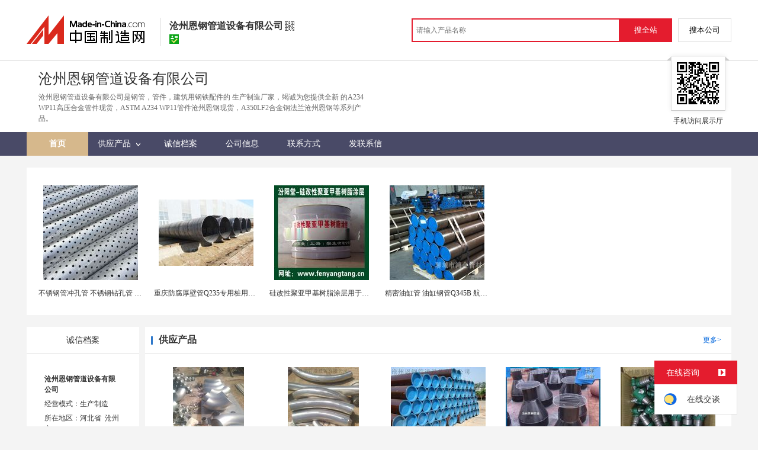

--- FILE ---
content_type: text/html; charset=GBK
request_url: https://engang.cn.made-in-china.com/
body_size: 8462
content:
<!DOCTYPE html PUBLIC "-//W3C//DTD HTML 4.01 Transitional//EN" "http://www.w3.org/TR/html4/loose.dtd">
<html>
 <head> 
  <meta http-equiv="Content-Type" content="text/html; charset=GBK"> 
  <title>沧州恩钢管道设备有限公司首页</title> 
  <meta name="Keywords" content="沧州恩钢管道设备有限公司首页,钢管,管件,建筑用钢铁配件"> 
  <meta name="Description" content="沧州恩钢管道设备有限公司是钢管，管件，建筑用钢铁配件的专业生产厂家和供应商。采购钢管，管件，建筑用钢铁配件相关产品请联系沧州恩钢管道设备有限公司。"> 
  <meta http-equiv="mobile-agent" content="format=html5;url=https://3g.made-in-china.com/company-engang/"> 
  <meta http-equiv="Cache-Control" content="no-transform"> 
  <link href="/resources/style/module/cert/cert_common.css" rel="stylesheet" type="text/css"> 
  <link href="/resources/style/module/cert/cert.css" rel="stylesheet" type="text/css"> 
  <link rel="canonical" href="//engang.cn.made-in-china.com"> 
 </head> 
 <body x="0"> 
  <input type="hidden" name="js-website" value="showroom"> 
  <script type="text/javascript" src="/resources/script/jquery-1.7.2.js"></script> 
  <script type="text/javascript" src="/resources/script/jquery.cookie.js"></script> 
  <script type="text/javascript" src="https://cn.made-in-china.com/js/inquiry_logon.js"></script> 
  <script type="text/javascript" src="https://cn.made-in-china.com/script/pop/jquery.micpop.js"></script> 
  <input type="hidden" name="cnDomain" value="https://cn.made-in-china.com"> 
  <input type="hidden" name="sourceUrl" value="/resources/"> 
  <input type="hidden" name="currentComCsLevel" value="3"> 
  <input type="hidden" name="prodIds4Cookie" value=""> 
  <input type="hidden" id="province" value="河北省"> 
  <input type="hidden" name="newIsLogonFlag" id="isLogon" value="false"> 
  <div id="top_area"></div> 
  <input type="hidden" name="jsAppName" value="zhanshiting"> 
  <script type="text/javascript" src="//cn.made-in-china.com/script/common/loadTop.js"></script> 
  <div style="display:none;" id="hidden_remote_user_info" data-name="薛志辉" data-gender="先生" data-tel="&amp;#x0030;&amp;#x0033;&amp;#x0031;&amp;#x0037;-&amp;#x0035;&amp;#x0031;&amp;#x0032;&amp;#x0030;&amp;#x0032;&amp;#x0035;&amp;#x0033;" data-mobile="&amp;#x0031;&amp;#x0033;&amp;#x0033;&amp;#x0030;&amp;#x0033;&amp;#x0031;&amp;#x0037;&amp;#x0037;&amp;#x0030;&amp;#x0030;&amp;#x0036;" data-comid="DeAQtboMEjhF" data-comname="沧州恩钢管道设备有限公司" data-logusername="engang" data-cslevel="3" data-catcode="1504000000,3402000000,3408020000,3412000000,1568000000,2006000000,1526080000,2043010000,2043020000,2042040000" data-certstate="3" data-prodid="" data-prodcode=""> 
  </div> 
  <input type="hidden" id="webTmDomain" value="http://webim.trademessenger.com"> 
  <div class="search-topbar"> 
   <div class="grid-wide"> 
    <a href="https://cn.made-in-china.com" target="_blank" id="domain"><h4 class="industry-logo">中国制造网</h4></a> 
    <input type="hidden" id="hiddenShowWord"> 
    <div class="co-hd"> 
     <div class="co-tit"> 
      <h1 class="tit">沧州恩钢管道设备有限公司</h1> 
      <i class="icon icon-qrcode"></i> 
     </div> 
     <div class="cert"> 
      <i class="icon icon-id" title="已通过工商注册信息真实性核实"></i> 
     </div> 
     <div class="co-drop"> 
      <div class="co-drop-wrap"> 
       <div class="co-drop-hd"> 
        <p>沧州恩钢管道设备有限公司</p> 
       </div> 
       <div class="co-drop-bd clearfix"> 
        <div class="co-drop-main"> 
         <p class="member-type clearfix"> </p> 
         <p class="info"> <span class="tit">经营模式：</span> <span class="con">生产制造</span> </p> 
         <p class="info"> <span class="tit">所在地区：</span> <span class="con"> 河北省&nbsp; 沧州市 </span> </p> 
         <p class="info"> <span class="tit">认证信息：</span> <span class="con"> <a rel="nofollow" href="https://cn.made-in-china.com/premiummember/realname.html" title="已通过工商注册信息真实性核实" target="_blank"> <i class="icon icon-id"></i>身份认证 </a> </span> </p> 
        </div> 
        <div class="cd-drop-qrcode"> 
         <img src="https://image.cn.made-in-china.com/imageservlet/WljU2hvd3Jvb21QYWdlO2VuZ2FuZ3w2OzExMDsxMTAb.png" alt="沧州恩钢管道设备有限公司"> 
         <p>手机访问展示厅</p> 
        </div> 
       </div> 
      </div> 
     </div> 
    </div> 
    <div class="topbar-search"> 
     <form name="SearchForm1" id="SearchForm1" method="get" action="https://cn.made-in-china.com/productdirectory.do" style="display: inline;" onsubmit="return checkSearchForm();"> 
      <div class="topbar-search-input"> 
       <input type="text" maxlength="30" placeholder="请输入产品名称" name="word" id="InputWord1" suggestLimit="20" style="color:#999999" value=""> 
       <input type="hidden" name="subaction" value="hunt"> 
       <input type="hidden" name="style" value="b"> 
       <input type="hidden" name="mode" value="and"> 
       <input type="hidden" name="code" value="0"> 
       <input type="hidden" name="comProvince" value="nolimit"> 
       <input type="hidden" name="order" value="0"> 
       <input type="hidden" name="userName" value="engang"> 
       <input type="hidden" name="showType" value=""> 
       <input type="hidden" name="showWord" value="1"> 
      </div> 
      <div class="topbar-search-btn"> 
       <input type="button" class="btn-site" onclick="searchAll()" value="搜全站"> 
       <input type="button" class="btn-self" onclick="searchSelf()" value="搜本公司"> 
      </div> 
     </form> 
    </div> 
   </div> 
  </div> 
  <script src="https://s.cn.made-in-china.com/zst/script/jspf/topJs-c816a5a9.js" type="text/javascript"></script> 
  <input type="hidden" name="js-website" value="showroom"> 
  <div class="container"> 
   <div class="header-wrap"> 
    <div class="grid-wide header"> 
     <div class="companyName"> 
      <div class="company-info"> 
       <div class="company-hd clear"> 
        <div class="js-comname4seo ">
         沧州恩钢管道设备有限公司
        </div> 
       </div> 
       <p class="js-hidden4sem"><span class="js-header-company-keyword">沧州恩钢管道设备有限公司是钢管，管件，建筑用钢铁配件的  生产制造厂家，竭诚为您提供全新  的A234 WP11高压合金管件现货，ASTM A234 WP11管件沧州恩钢现货，A350LF2合金钢法兰沧州恩钢等系列产品。</span></p> 
      </div> 
      <div class="company-qrcode"> 
       <span class="l-arrow"></span> 
       <span class="r-arrow"></span> 
       <img src="https://image.cn.made-in-china.com/imageservlet/WljU2hvd3Jvb21QYWdlO2VuZ2FuZ3w2OzExMDsxMTAb.png" alt="沧州恩钢管道设备有限公司"> 
       <p>手机访问展示厅</p> 
      </div> 
     </div> 
    </div> 
   </div> 
   <div class="nav-wrap js-nav"> 
    <div class="grid-wide"> 
     <ul class="top_nav"> 
      <li class="nav-item"> <a target="" href="//engang.cn.made-in-china.com" class="now"><span>首页</span> </a> </li> 
      <li class="nav-item  nav-prod"> <a target="" href="//cn.made-in-china.com/showroom/engang-product-list-1.html"><span>供应产品</span> <i></i></a> </li> 
      <li class="nav-item"> <a target="" href="//engang.cn.made-in-china.com/files-%E6%B2%A7%E5%B7%9E%E6%81%A9%E9%92%A2%E7%AE%A1%E9%81%93%E8%AE%BE%E5%A4%87%E6%9C%89%E9%99%90%E5%85%AC%E5%8F%B8.html"><span>诚信档案</span></a> </li> 
      <li class="nav-item"> <a target="" href="//cn.made-in-china.com/showroom/engang-companyinfo.html"><span>公司信息</span></a> </li> 
      <li class="nav-item"> <a target="" href="//cn.made-in-china.com/showroom/engang-contact.html"><span>联系方式</span></a> </li> 
      <li class="nav-item"> <a href="https://cn.made-in-china.com/sendInquiry/shrom_DeAQtboMEjhF_DeAQtboMEjhF.html#shrom" class="ls js-nav-source" rel="nofollow" target="_blank"><span>发联系信</span></a> </li> 
     </ul> 
    </div> 
   </div> 
   <div class="grid-wide"> 
    <div class="hotPro"> 
     <div class="boxCont"> 
      <ul class="clear"> 
       <li> <a href="//cn.made-in-china.com/gongying/guangxingscreens-WoHxXnATqple.html" target="_blank"> <img alt="不锈钢管冲孔管 不锈钢钻孔管 打孔管加工" src="https://image.cn.made-in-china.com/cnimg/prod_ed434Raf3faw/0/不锈钢管冲孔管-不锈钢钻孔管-打孔管加工_160x160.jpg"> </a> 
        <div class="hotPro-name"> 
         <a href="//cn.made-in-china.com/gongying/guangxingscreens-WoHxXnATqple.html" target="_blank" title="不锈钢管冲孔管 不锈钢钻孔管 打孔管加工"> 不锈钢管冲孔管 不锈钢钻孔管 打孔管加工 </a> 
        </div> 
        <div class="hotPro-price"> 
        </div> </li> 
       <li> <a href="//cn.made-in-china.com/gongying/cqzgwz-BXlnkuQrORcD.html" target="_blank"> <img alt="重庆防腐厚壁管Q235专用桩用螺旋钢管" src="https://image.cn.made-in-china.com/cnimg/prod_1deVet9wbfah/0/重庆防腐厚壁管Q-专用桩用螺旋钢管_160x160.jpg"> </a> 
        <div class="hotPro-name"> 
         <a href="//cn.made-in-china.com/gongying/cqzgwz-BXlnkuQrORcD.html" target="_blank" title="重庆防腐厚壁管Q235专用桩用螺旋钢管"> 重庆防腐厚壁管Q235专用桩用螺旋钢管 </a> 
        </div> 
        <div class="hotPro-price"> 
        </div> </li> 
       <li> <a href="//cn.made-in-china.com/gongying/fenyangtang-tvLEanydYgcV.html" target="_blank"> <img alt="硅改性聚亚甲基树脂涂层用于钢管的防锈防腐" src="https://image.cn.made-in-china.com/cnimg/prod_8Z3h7N02dYed/0/硅改性聚亚甲基树脂涂层用于钢管的防锈防腐_160x160.jpg"> </a> 
        <div class="hotPro-name"> 
         <a href="//cn.made-in-china.com/gongying/fenyangtang-tvLEanydYgcV.html" target="_blank" title="硅改性聚亚甲基树脂涂层用于钢管的防锈防腐"> 硅改性聚亚甲基树脂涂层用于钢管的防锈防腐 </a> 
        </div> 
        <div class="hotPro-price"> 
        </div> </li> 
       <li> <a href="//cn.made-in-china.com/gongying/hjgcadmin-SvOEzneXnPku.html" target="_blank"> <img alt="精密油缸管 油缸钢管Q345B 航模管" src="https://image.cn.made-in-china.com/cnimg/prod_dZ1n7rah0z0X/0/精密油缸管-油缸钢管Q-B-航模管_160x160.jpg"> </a> 
        <div class="hotPro-name"> 
         <a href="//cn.made-in-china.com/gongying/hjgcadmin-SvOEzneXnPku.html" target="_blank" title="精密油缸管 油缸钢管Q345B 航模管"> 精密油缸管 油缸钢管Q345B 航模管 </a> 
        </div> 
        <div class="hotPro-price"> 
        </div> </li> 
      </ul> 
     </div> 
    </div> 
   </div> 
   <div class="grid-wide main"> 
    <div class="side_1"> 
     <input type="hidden" value="index" id="curr_action"> 
     <div class="box cert "> 
      <div class="cert-hd"> 
       <a href="//engang.cn.made-in-china.com/files-%E6%B2%A7%E5%B7%9E%E6%81%A9%E9%92%A2%E7%AE%A1%E9%81%93%E8%AE%BE%E5%A4%87%E6%9C%89%E9%99%90%E5%85%AC%E5%8F%B8.html"><span>诚信档案</span></a> 
      </div> 
      <div class="boxCont"> 
       <ul class="cert-info"> 
        <li><a class="company-name" href="//cn.made-in-china.com/showroom/engang-companyinfo.html">沧州恩钢管道设备有限公司</a> </li> 
        <li>经营模式：生产制造</li> 
        <li>所在地区：河北省&nbsp; 沧州市 </li> 
        <li>认证信息： <a rel="nofollow" href="https://cn.made-in-china.com/premiummember/realname.html" title="已通过工商注册信息真实性核实" target="_blank"><i class="icon icon-id"></i>身份认证</a> </li> 
       </ul> 
      </div> 
     </div> 
     <div class="box"> 
      <h2><strong>产品分类</strong></h2> 
      <div class="boxCont"> 
       <ul class="prod-group"> 
        <li> <a title="管道" href="//cn.made-in-china.com/showroom/engang-product-nHpPJEmKKtQx-1.html"> 管道 </a> </li> 
        <li> <a title="化工管道及配件" href="//cn.made-in-china.com/showroom/engang-product-QZnaExmOBsxJ-1.html"> 化工管道及配件 </a> </li> 
        <li> <a title="三通、四通" href="//cn.made-in-china.com/showroom/engang-product-nWNTzEJxzomQ-1.html"> 三通、四通 </a> </li> 
        <li> <a title="封头" href="//cn.made-in-china.com/showroom/engang-product-xVNtoQmGBqEJ-1.html"> 封头 </a> </li> 
        <li> <a title="镀锌管" href="//cn.made-in-china.com/showroom/engang-product-EVbGRmaKDrJx-1.html"> 镀锌管 </a> </li> 
        <li> <a title="流量计" href="//cn.made-in-china.com/showroom/engang-product-mhdgGnxztJQE-1.html"> 流量计 </a> </li> 
        <li> <a title="法兰" href="//cn.made-in-china.com/showroom/engang-product-nijLpxmKDJQE-1.html"> 法兰 </a> </li> 
        <li> <a title="弯头" href="//cn.made-in-china.com/showroom/engang-product-QkCGTJncoeEm-1.html"> 弯头 </a> </li> 
        <li class="more-cata"> <a rel="nofollow" href="//cn.made-in-china.com/showroom/engang-product-list-1.html">查看全部分类&gt;</a> </li> 
        <!-- end of box --> 
       </ul> 
      </div> 
     </div> 
     <div class="box js-hidden4sem"> 
      <h2> 
       <div class="hL"></div>
       <div class="hR"></div> <a rel="nofollow" href="//cn.made-in-china.com/showroom/engang-contact.html"><span>联系信息</span></a> </h2> 
      <div class="boxCont boxText contactCard"> 
       <ul class="contactInfo"> 
        <li> <strong>薛志辉</strong>&nbsp; 先生&nbsp; </li> 
        <li class="js-hidden4sem js-parent js-page-tel"> <span class="contact-tit">电话：</span> <a href="javascript:void(0)" class="contact-bd js-view-tel-btn">查看电话号码</a> <p class="contact-bd org"></p> </li> 
        <li class="js-hidden4sem"><span class="contact-tit">传真：</span><span class="contact-bd">0317-5120253</span></li> 
        <li><span class="contact-tit">地址：</span> <span class="contact-bd"> 河北省 沧州市 &nbsp; 盐山县 城南开发区 </span> </li> 
       </ul> 
       <div class="menu-more"> 
        <a rel="nofollow" target="" href="//cn.made-in-china.com/showroom/engang-contact.html">查看更多 </a> 
       </div> 
      </div> 
     </div> 
     <div class="box"> 
      <h2>产品   </h2> 
      <div class="boxCont"> 
       <ul class="recmd-lst"> 
        <li class="clear"> 
         <div class="pic"> 
          <a href="//cn.made-in-china.com/gongying/fenyangtang-aBXmEtKJIhkA.html" target="_blank"> <img src="https://image.cn.made-in-china.com/cnimg/prod_eZ8zeB7SbY8X/0/水性沟槽管件浸涂漆-运输贮存-避免损坏_160x160.jpg" alt="水性沟槽管件浸涂漆，运输贮存: ：避免损坏。" title="水性沟槽管件浸涂漆，运输贮存: ：避免损坏。"></a> 
         </div> 
         <div class="recmd-info"> 
          <h3><a href="//cn.made-in-china.com/gongying/fenyangtang-aBXmEtKJIhkA.html" target="_blank" title="水性沟槽管件浸涂漆，运输贮存: ：避免损坏。"> 水性沟槽管件浸涂漆，运输...</a></h3> 
          <p class="price"> </p> 
         </div> </li> 
        <li class="clear"> 
         <div class="pic"> 
          <a href="//cn.made-in-china.com/gongying/changantianxiang-AMuQrKWlgYid.html" target="_blank"> <img src="https://image.cn.made-in-china.com/cnimg/prod_5Z424Vanep17/0/不锈钢油嘴-H-PT-运水接头管接头_160x160.jpg" alt="不锈钢油嘴3/8H-1/4PT-35运水接头管接头" title="不锈钢油嘴3/8H-1/4PT-35运水接头管接头"></a> 
         </div> 
         <div class="recmd-info"> 
          <h3><a href="//cn.made-in-china.com/gongying/changantianxiang-AMuQrKWlgYid.html" target="_blank" title="不锈钢油嘴3/8H-1/4PT-35运水接头管接头"> 不锈钢油嘴3/8H-1/...</a></h3> 
          <p class="price"> </p> 
         </div> </li> 
        <li class="clear"> 
         <div class="pic"> 
          <a href="//cn.made-in-china.com/gongying/hjgcadmin-rKunpQXVHWhs.html" target="_blank"> <img src="https://image.cn.made-in-china.com/cnimg/prod_fZ5xfVbD9T42/0/现货高碳轴承钢管非标Gcr-无缝管_160x160.jpg" alt="现货高碳轴承钢管非标Gcr15无缝管" title="现货高碳轴承钢管非标Gcr15无缝管"></a> 
         </div> 
         <div class="recmd-info"> 
          <h3><a href="//cn.made-in-china.com/gongying/hjgcadmin-rKunpQXVHWhs.html" target="_blank" title="现货高碳轴承钢管非标Gcr15无缝管"> 现货高碳轴承钢管非标Gc...</a></h3> 
          <p class="price"> </p> 
         </div> </li> 
        <li class="clear"> 
         <div class="pic"> 
          <a href="//cn.made-in-china.com/gongying/cqzgwz-FXNxLaJHhkcg.html" target="_blank"> <img src="https://image.cn.made-in-china.com/cnimg/prod_4Z7z3m1Dd33n/0/贵州-不锈钢管-灼光低预付_160x160.jpg" alt="贵州201不锈钢管-灼光低预付" title="贵州201不锈钢管-灼光低预付"></a> 
         </div> 
         <div class="recmd-info"> 
          <h3><a href="//cn.made-in-china.com/gongying/cqzgwz-FXNxLaJHhkcg.html" target="_blank" title="贵州201不锈钢管-灼光低预付"> 贵州201不锈钢管-灼光...</a></h3> 
          <p class="price"> </p> 
         </div> </li> 
        <li class="clear"> 
         <div class="pic"> 
          <a href="//cn.made-in-china.com/gongying/sinston-rSbEpBKAgtYs.html" target="_blank"> <img src="https://image.cn.made-in-china.com/cnimg/prod_ed897G8J3sds/0/钢制管法兰-美洲体系-用缠绕式垫片_160x160.jpg" alt="钢制管法兰（美洲体系）用缠绕式垫片" title="钢制管法兰（美洲体系）用缠绕式垫片"></a> 
         </div> 
         <div class="recmd-info"> 
          <h3><a href="//cn.made-in-china.com/gongying/sinston-rSbEpBKAgtYs.html" target="_blank" title="钢制管法兰（美洲体系）用缠绕式垫片"> 钢制管法兰（美洲体系）用...</a></h3> 
          <p class="price"> </p> 
         </div> </li> 
        <li class="clear"> 
         <div class="pic"> 
          <a href="//cn.made-in-china.com/gongying/zgb18117575138-cXKEGYdHhkWQ.html" target="_blank"> <img src="https://image.cn.made-in-china.com/cnimg/prod_2Z0z7Le4789y/0/宝钢汽车钢B-QZR传送轴管高强钢_160x160.jpg" alt="宝钢汽车钢B750QZR传送轴管高强钢" title="宝钢汽车钢B750QZR传送轴管高强钢"></a> 
         </div> 
         <div class="recmd-info"> 
          <h3><a href="//cn.made-in-china.com/gongying/zgb18117575138-cXKEGYdHhkWQ.html" target="_blank" title="宝钢汽车钢B750QZR传送轴管高强钢"> 宝钢汽车钢B750QZR...</a></h3> 
          <p class="price"> </p> 
         </div> </li> 
       </ul> 
      </div> 
     </div> 
     <div class="box"> 
      <h2><strong>相关产品</strong></h2> 
      <div class="boxCont"> 
       <ul class="keyword-lst clear"> 
        <li> <a title="合金钢管件" href="https://cn.made-in-china.com/hjggj-chanpin-1.html" target="_blank">合金钢管件</a> </li> 
        <li> <a title="锻钢管件" href="https://cn.made-in-china.com/market/%E9%94%BB%E9%92%A2%E7%AE%A1%E4%BB%B6-1.html" target="_blank">锻钢管件</a> </li> 
        <li> <a title="碳钢管件" href="https://cn.made-in-china.com/market/%E7%A2%B3%E9%92%A2%E7%AE%A1%E4%BB%B6-1.html" target="_blank">碳钢管件</a> </li> 
        <li> <a title="玛钢管件" href="https://cn.made-in-china.com/market/%E7%8E%9B%E9%92%A2%E7%AE%A1%E4%BB%B6-1.html" target="_blank">玛钢管件</a> </li> 
        <li> <a title="低碳钢管件" href="https://cn.made-in-china.com/cp/ditanggj-1.html" target="_blank">低碳钢管件</a> </li> 
        <li> <a title="304不锈钢管件" href="https://cn.made-in-china.com/304bxggj-chanpin-1.html" target="_blank">304不锈钢管件</a> </li> 
        <li> <a title="涂塑钢管管件" href="https://cn.made-in-china.com/tusugggj-chanpin-1.html" target="_blank">涂塑钢管管件</a> </li> 
        <li> <a title="碳钢管材管件" href="https://cn.made-in-china.com/tanganggcgj-chanpin-1.html" target="_blank">碳钢管材管件</a> </li> 
        <li> <a title="双相钢管件" href="https://cn.made-in-china.com/shuangxiangggj-chanpin-1.html" target="_blank">双相钢管件</a> </li> 
        <li> <a title="不锈钢管件" href="https://cn.made-in-china.com/market/%E4%B8%8D%E9%94%88%E9%92%A2%E7%AE%A1%E4%BB%B6-1.html" target="_blank">不锈钢管件</a> </li> 
       </ul> 
      </div> 
     </div> 
     <!-- 下架产品不显示这部分内容 --> 
     <div class="box box-annexation clear"> 
      <ul id="suoyin"> 
       <li><a href="//cn.made-in-china.com/showroom/engang-product-index.html">产品索引</a></li> 
      </ul> 
      <ul class="otherLink"> 
       <li id="one"><a rel="nofollow" href="javascript:add2fav()">添加到公司收藏夹</a></li> 
       <form action="/showroom/add2fav.do" method="get" name="detailForm1" id="detailForm1"> 
        <input type="hidden" name="nextPage"> 
        <input type="hidden" name="successPage"> 
        <input type="hidden" name="SourceType" value="com"> 
        <input type="hidden" name="logon" value="0"> 
        <input type="hidden" name="vodomain" value="https://membercenter.cn.made-in-china.com"> 
        <input type="hidden" name="SourceId" value="DeAQtboMEjhF"> 
        <input type="hidden" name="userName" value="engang"> 
       </form> 
       <input type="hidden" value="沧州恩钢管道设备有限公司" id="two_company"> 
       <input type="hidden" value="//engang.cn.made-in-china.com" id="two_home"> 
       <input type="hidden" id="logUserName" value="engang"> 
       <input type="hidden" id="action" value="index"> 
       <li><a href="https://membercenter.cn.made-in-china.com/report/apply?enReportObj=xmQExQndGJUQ&amp;enReportedComId=DeAQtboMEjhF&amp;enReportComId=" target="_blank">举报</a></li> 
      </ul> 
     </div> 
     <script type="text/javascript" id="bdshare_js" data="type=tools"></script> 
     <script type="text/javascript" id="bdshell_js"></script> 
     <script type="text/javascript">
                    document.getElementById('bdshell_js').src = "/resources/script/baidu/shell.js?cdnversion=" + Math.ceil(new Date()/3600000);
</script> 
    </div> 
    <div class="side_2"> 
     <div class="box"> 
      <h2> <a class="showroom-more" href="//cn.made-in-china.com/showroom/engang-product-list-1.html" target="_blank">更多&gt;</a> <strong>供应产品</strong> </h2> 
      <div class="boxCont boxImg160"> 
       <ul class="prod-lst"> 
        <li> 
         <div class="pic"> 
          <a href="//cn.made-in-china.com/gongying/engang-kSyEOLWurnVZ.html" target="_blank"> <img alt="不锈钢弯头、沧州恩钢管道现货销售" src="https://image.cn.made-in-china.com/cnimg/prod_3d2PfKdS177K/0/不锈钢弯头-沧州恩钢管道现货销售_160x160.jpg" title="不锈钢弯头、沧州恩钢管道现货销售"></a> 
         </div> 
         <div class="proName"> 
          <a href="//cn.made-in-china.com/gongying/engang-kSyEOLWurnVZ.html" target="_blank" title="不锈钢弯头、沧州恩钢管道现货销售"> 不锈钢弯头、沧州恩钢管道现货销售 </a> 
         </div> 
         <div class="price"> 
         </div> </li> 
        <li> 
         <div class="pic"> 
          <a href="//cn.made-in-china.com/gongying/engang-avpQuSlEvThB.html" target="_blank"> <img alt="30408新标不锈钢大小头、新标不锈钢弯管" src="https://image.cn.made-in-china.com/cnimg/prod_4ddM3k543w1B/0/新标不锈钢大小头-新标不锈钢弯管_160x160.jpg" title="30408新标不锈钢大小头、新标不锈钢弯管"></a> 
         </div> 
         <div class="proName"> 
          <a href="//cn.made-in-china.com/gongying/engang-avpQuSlEvThB.html" target="_blank" title="30408新标不锈钢大小头、新标不锈钢弯管"> 30408新标不锈钢大小头、新标不锈钢弯管 </a> 
         </div> 
         <div class="price"> 
         </div> </li> 
        <li> 
         <div class="pic"> 
          <a href="//cn.made-in-china.com/gongying/engang-avIngkuluGVE.html" target="_blank"> <img alt="LSAW直缝钢管沧州恩钢管道现货" src="https://image.cn.made-in-china.com/cnimg/prod_9df87ydV1zc2/0/LSAW直缝钢管沧州恩钢管道现货_160x160.jpg" title="LSAW直缝钢管沧州恩钢管道现货"></a> 
         </div> 
         <div class="proName"> 
          <a href="//cn.made-in-china.com/gongying/engang-avIngkuluGVE.html" target="_blank" title="LSAW直缝钢管沧州恩钢管道现货"> LSAW直缝钢管沧州恩钢管道现货 </a> 
         </div> 
         <div class="price"> 
         </div> </li> 
        <li> 
         <div class="pic"> 
          <a href="//cn.made-in-china.com/gongying/engang-jvwnBXEKfxcg.html" target="_blank"> <img alt="钢制排水漏斗沧州恩钢管道设备有限公司" src="https://image.cn.made-in-china.com/cnimg/prod_2d1K77em0R9L/0/钢制排水漏斗沧州恩钢管道设备有限公司_160x160.jpg" title="钢制排水漏斗沧州恩钢管道设备有限公司"></a> 
         </div> 
         <div class="proName"> 
          <a href="//cn.made-in-china.com/gongying/engang-jvwnBXEKfxcg.html" target="_blank" title="钢制排水漏斗沧州恩钢管道设备有限公司"> 钢制排水漏斗沧州恩钢管道设备有限公司 </a> 
         </div> 
         <div class="price"> 
         </div> </li> 
        <li> 
         <div class="pic"> 
          <a href="//cn.made-in-china.com/gongying/engang-zXBJxNAPgncF.html" target="_blank"> <img alt="石化HC快速胶管接头沧州恩钢管道现货" src="https://image.cn.made-in-china.com/cnimg/prod_9Zev8F5B6Se3/0/石化HC快速胶管接头沧州恩钢管道现货_160x160.jpg" title="石化HC快速胶管接头沧州恩钢管道现货"></a> 
         </div> 
         <div class="proName"> 
          <a href="//cn.made-in-china.com/gongying/engang-zXBJxNAPgncF.html" target="_blank" title="石化HC快速胶管接头沧州恩钢管道现货"> 石化HC快速胶管接头沧州恩钢管道现货 </a> 
         </div> 
         <div class="price"> 
         </div> </li> 
        <li> 
         <div class="pic"> 
          <a href="//cn.made-in-china.com/gongying/engang-CKXmJSfjAxcy.html" target="_blank"> <img alt="HC20-1快速接头厂家沧州恩钢" src="https://image.cn.made-in-china.com/cnimg/prod_5db7c484aqaW/0/HC-快速接头厂家沧州恩钢_160x160.jpg" title="HC20-1快速接头厂家沧州恩钢"></a> 
         </div> 
         <div class="proName"> 
          <a href="//cn.made-in-china.com/gongying/engang-CKXmJSfjAxcy.html" target="_blank" title="HC20-1快速接头厂家沧州恩钢"> HC20-1快速接头厂家沧州恩钢 </a> 
         </div> 
         <div class="price"> 
         </div> </li> 
        <li> 
         <div class="pic"> 
          <a href="//cn.made-in-china.com/gongying/engang-CBSnuxfPamkX.html" target="_blank"> <img alt="HC20-1快速接头、1Cr13快速接头厂家现货" src="https://image.cn.made-in-china.com/cnimg/prod_5db73p9522fp/0/HC-快速接头-Cr-快速接头厂家现货_160x160.jpg" title="HC20-1快速接头、1Cr13快速接头厂家现货"></a> 
         </div> 
         <div class="proName"> 
          <a href="//cn.made-in-china.com/gongying/engang-CBSnuxfPamkX.html" target="_blank" title="HC20-1快速接头、1Cr13快速接头厂家现货"> HC20-1快速接头、1Cr13快速接头厂家现货 </a> 
         </div> 
         <div class="price"> 
         </div> </li> 
        <li> 
         <div class="pic"> 
          <a href="//cn.made-in-china.com/gongying/engang-sKSxQfaHYJVO.html" target="_blank"> <img alt="矿山输送机械设备配件调心托辊注胶滚筒" src="https://image.cn.made-in-china.com/cnimg/prod_6df714dpeH2d/0/矿山输送机械设备配件调心托辊注胶滚筒_160x160.jpg" title="矿山输送机械设备配件调心托辊注胶滚筒"></a> 
         </div> 
         <div class="proName"> 
          <a href="//cn.made-in-china.com/gongying/engang-sKSxQfaHYJVO.html" target="_blank" title="矿山输送机械设备配件调心托辊注胶滚筒"> 矿山输送机械设备配件调心托辊注胶滚筒 </a> 
         </div> 
         <div class="price"> 
         </div> </li> 
       </ul> 
      </div> 
     </div> 
     <div class="box"> 
      <h2> <strong>公司介绍</strong> </h2> 
      <div class="boxCont boxText"> 
       <p class="companyInf">　　沧州恩钢管道设备有限公司坐落于“中国管道装备制造基地”的中国盐山，地理位置优越，半小时内可登高速，1个小时可到达机场，距离天津港口仅120公里，公司主要经营不锈钢碳钢合金钢锻压法兰和锻制螺纹承插管... （<a href="//cn.made-in-china.com/showroom/engang-companyinfo.html">查看详情</a>） </p> 
      </div> 
     </div> 
     <div class="box"> 
      <h2> <strong><a href="//cn.made-in-china.com/showroom/engang-companyinfo.html">详细信息</a></strong> </h2> 
      <div class="boxCont"> 
       <table width="100%" cellspacing="0" cellpadding="0" class="memb-lst"> 
        <colgroup> 
         <col width="102px"> 
         <col> 
        </colgroup> 
        <tbody>
         <tr> 
          <th> 主营产品： </th> 
          <td> <label title="钢管"> 钢管，</label> <label title="管件"> 管件，</label> <label title="建筑用钢铁配件">建筑用钢铁配件</label> </td> 
         </tr> 
         <tr> 
          <th>业务范围：</th> 
          <td>建筑钢材和结构件；链条和传送设备；法兰；管道；管件；钢铁材料；钢管；管道用管；锅炉管；其它型材</td> 
         </tr> 
         <tr> 
          <th>经营模式：</th> 
          <td> 生产制造 </td> 
         </tr> 
         <tr> 
          <th>会员注册：</th> 
          <td>第10年</td> 
         </tr> 
         <tr> 
          <th>最近登录日期：</th> 
          <td>2026-01-15</td> 
         </tr> 
        </tbody>
       </table> 
      </div> 
     </div> 
    </div> 
   </div> 
  </div>  
  <div class="site-footer showroom-footer"> 
   <div class="wrap"> 
    <div class="footer-link"> 
     <a rel="nofollow" href="https://cn.made-in-china.com/aboutus/main/" target="_blank">关于我们</a>
     <span class="block-line">|</span> 
     <a rel="nofollow" href="https://cn.made-in-china.com/aboutus/contact/" target="_blank">联系我们</a>
     <span class="block-line">|</span> 
     <a rel="nofollow" href="https://cn.made-in-china.com/help/main/" target="_blank">客服中心</a>
     <span class="block-line">|</span> 
     <a href="https://cn.made-in-china.com/help/sitemap/" target="_blank">站点地图</a>
     <span class="block-line">|</span> 
     <a rel="nofollow" href="https://cn.made-in-china.com/help/policy/" target="_blank">隐私策略</a>
     <span class="block-line">|</span> 
     <a rel="nofollow" href="https://cn.made-in-china.com/help/terms/" target="_blank">会员协议</a>
     <span class="block-line">|</span> 
     <a rel="nofollow" href="https://cn.made-in-china.com/help/declaration/" target="_blank">法律声明</a>
     <span class="block-line">|</span> 
     <a rel="nofollow" href="http://big5.made-in-china.com" target="_blank">繁体站</a> 
     <span class="block-line">|</span> 
     <a href="https://cn.made-in-china.com/friendly_links/" target="_blank">友情链接</a> 
    </div> 
    <p class="footer-copyright"> <span>Copyright &copy; 2026 <a target="_blank" href="http://www.focuschina.com">焦点科技</a>. 版权所有</span> </p> 
    <div class="fix-tm js-parent"> 
     <div class="fix-tm-hd js-fix-tm-hd">
      在线咨询 
      <span><b></b></span>
     </div> 
     <div class="fix-tm-bd js-fix-tm-bd"> 
      <span name="tmLogo" data-source="certification" class="fix-tm-logo" title="点此可直接与对方在线咨询产品、交流洽谈" data-comid="DeAQtboMEjhF_00" data-url="https://webim.trademessenger.com/tm-new/assets/webtm/webtm.html?data=[base64]"></span> 
      <p class="fix-text" data="3">在线交谈</p> 
     </div> 
    </div> 
    <!--  机械行业的免费版会员填写手机号码后获取供应商信息 --> 
    <div class="pop-tel js-pop-tel" style="display:none;"> 
     <div class="pop-hd"> 
      <h3>联系方式</h3> 
      <i class="icon icon-close js-pop-close"></i> 
     </div> 
     <div class="pop-bd"> 
      <p><input type="checkbox" name="check" value="1" id="check" checked> <label for="check">将联系方式以短信形式发送到手机</label></p> 
      <form id="form-tel" action="" novalidate> 
       <ul class="form-lst"> 
        <li class="form-item"> <input type="text" name="mobile" class="txt txt-tel js-inp-mobile" maxlength="11" placeholder="请输入您的手机号"> 
         <div class="error form-error-mobile" style="display: none;"></div> </li> 
        <li class="form-item"> 
         <div class="form-bd clear"> 
          <input type="text" name="code" class="txt txt-code js-inp-code" maxlength="6" placeholder="请输入您的验证码"> 
          <button type="button" class="btn-code js-btn-code">获取验证码</button> 
          <div class="error form-error-code" style="display: none;"></div> 
         </div> </li> 
        <li class="form-item"> <button class="btn btn-xl btn-primary" type="submit">确定</button> </li> 
        <li class="form-item"> 联系方式发送到您手机，方便您记录、查找、高效和商家沟通 </li> 
       </ul> 
      </form> 
     </div> 
     <div class="pop-ft"> 
      <a href="//membercenter.cn.made-in-china.com/login/" target="_blank">登录</a>或
      <a href="//membercenter.cn.made-in-china.com/join/" target="_blank">注册</a>后可直接查看电话号码 
     </div> 
    </div> 
    <!-- Google Tag Manager (noscript) --> 
    <!-- End Google Tag Manager (noscript) --> 
   </div> 
  </div> 
  <script type="text/javascript" src="/resources/script/ga_hm.js"> </script> 
  <script type="text/javascript" src="/resources/script/scanalytics/exposure/index.js"></script> 
  <script type="text/javascript" src="/resources/script/scanalytics/common.js"></script> 
  <script src="https://s.cn.made-in-china.com/zst/script/indexCertification-0a737d3a.js" type="text/javascript"></script>    
  <script type="text/javascript" charset="utf-8" src="//pylon.micstatic.com/gb/js/assets/probe/probe.min.js"></script> 
  <script type="text/javascript">if(typeof Probe !== 'undefined'){(new Probe({probability:100,cookies:['pid','sid','_cn_aeps_ck_']})).start()}</script>
 </body>
</html>

--- FILE ---
content_type: text/plain
request_url: https://image.cn.made-in-china.com/imageservlet/WljU2hvd3Jvb21QYWdlO2VuZ2FuZ3w2OzExMDsxMTAb.png
body_size: 338
content:
�PNG

   IHDR   n   n    � V  0IDATx��Խ��0p#�td�H��.+�Ǳ ���5,e�Х��3��>��|���@����'�% ؞�(�ƷwKG�6ܝ�Y쪈�5S�dX	>?U 荒��{�������U~�g��v|[ 6)@Q]�*�v�:�;��d�E��
���ȱ;^.��$���gE]{�<m�erS�1e���DҢLCa�!:���A�C��Df���i�\��y��㣄2iݸc�=ѵ�"�O�S :����]�I$w,��s�V�g�[��] ����ϛA�9�z�b�9&�|~�~��6����6�O����/n�/� ��6�X|��    IEND�B`�